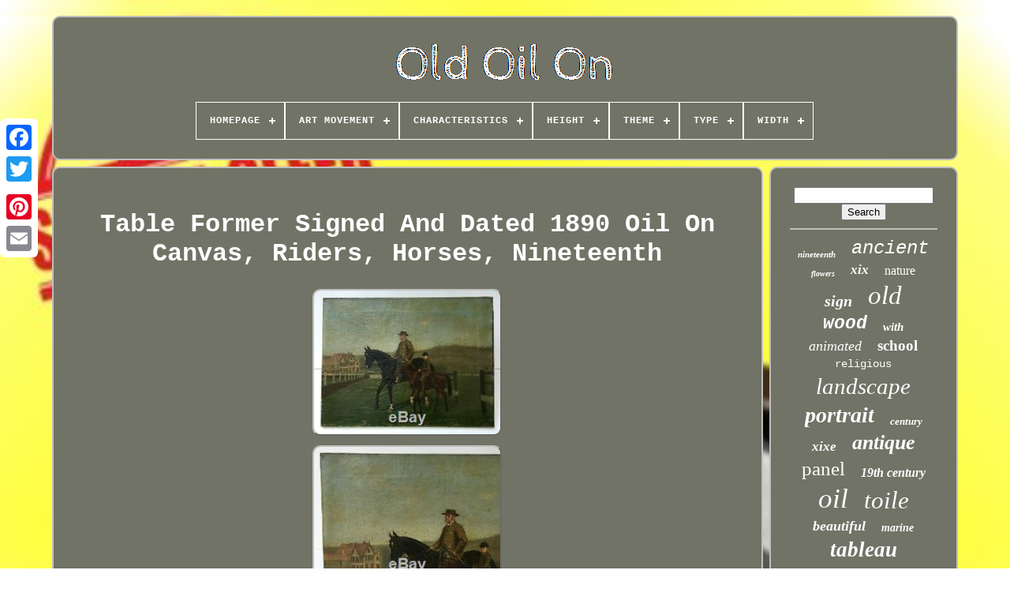

--- FILE ---
content_type: text/html
request_url: https://ancienhuilesur.com/en/table_former_signed_and_dated_1890_oil_on_canvas_riders_horses_nineteenth.html
body_size: 4795
content:
<!DOCTYPE HTML>

 <HTML>


<HEAD> 
	

	
<TITLE>
Table Former Signed And Dated 1890 Oil On Canvas, Riders, Horses, Nineteenth	</TITLE>
	 
	    
 <LINK  TYPE="image/png"   REL="icon"   HREF="https://ancienhuilesur.com/favicon.png">
  
	  

 <META CONTENT="text/html; charset=UTF-8"	HTTP-EQUIV="content-type">	
	
 <META CONTENT="width=device-width, initial-scale=1"  NAME="viewport"> 


	  
	
	 

  <LINK  TYPE="text/css" HREF="https://ancienhuilesur.com/cizyles.css" REL="stylesheet">
 
 
	 	  <LINK   TYPE="text/css"   HREF="https://ancienhuilesur.com/dydijydodu.css"  REL="stylesheet">

		 
<!--*********************************************-->
<SCRIPT TYPE="text/javascript" SRC="https://code.jquery.com/jquery-latest.min.js">
	 </SCRIPT> 	
	 	  <SCRIPT TYPE="text/javascript" SRC="https://ancienhuilesur.com/fyta.js">	

 </SCRIPT> 

	 
<SCRIPT TYPE="text/javascript" SRC="https://ancienhuilesur.com/budu.js"></SCRIPT>
	   
<!--*********************************************-->
<SCRIPT  SRC="https://ancienhuilesur.com/byqepakug.js"   ASYNC TYPE="text/javascript"> 
</SCRIPT>
	
 	
	
	  <SCRIPT	ASYNC	TYPE="text/javascript" SRC="https://ancienhuilesur.com/hogahipopa.js">		 
 
 </SCRIPT> 
	
	


	<SCRIPT TYPE="text/javascript">
 
var a2a_config = a2a_config || {};a2a_config.no_3p = 1;	</SCRIPT>	



	
	
 
 <SCRIPT TYPE="text/javascript"> 

	window.onload = function ()
	{
		rabofasy('ponuteda', 'Search', 'https://ancienhuilesur.com/en/recherche.php');
		lobiw("zyzumyhi.php","hven", "Table Former Signed And Dated 1890 Oil On Canvas, Riders, Horses, Nineteenth");
		
		
	}
	  	</SCRIPT>	

  
  

</HEAD>
  

  	


 		 <BODY   DATA-ID="353188799410"> 





	<DIV CLASS="a2a_kit a2a_kit_size_32 a2a_floating_style a2a_vertical_style"  STYLE="left:0px; top:150px;">
 

		
	
 <A CLASS="a2a_button_facebook">   </A>
   
 		
		 <A CLASS="a2a_button_twitter">  </A>
	  
		 
<A   CLASS="a2a_button_google_plus"> </A> 		 	
		 

	
	

<A  CLASS="a2a_button_pinterest">
</A>	



		 <A CLASS="a2a_button_email">  </A>

		  </DIV>  	 

		



  	 <DIV ID="waguxaxov"> 		  	 
			

<DIV   ID="kobula">

	 	   
			 	
<A	HREF="https://ancienhuilesur.com/en/">

<!--*********************************************-->
<IMG   ALT="Old Oil On" SRC="https://ancienhuilesur.com/en/ancien_huile_sur.gif">
	 

  </A> 


			
<div id='womokepu' class='align-center'>
<ul>
<li class='has-sub'><a href='https://ancienhuilesur.com/en/'><span>Homepage</span></a>
<ul>
	<li><a href='https://ancienhuilesur.com/en/all_items_old_oil_on.html'><span>All items</span></a></li>
	<li><a href='https://ancienhuilesur.com/en/latest_items_old_oil_on.html'><span>Latest items</span></a></li>
	<li><a href='https://ancienhuilesur.com/en/most_viewed_items_old_oil_on.html'><span>Most viewed items</span></a></li>
	<li><a href='https://ancienhuilesur.com/en/latest_videos_old_oil_on.html'><span>Latest videos</span></a></li>
</ul>
</li>

<li class='has-sub'><a href='https://ancienhuilesur.com/en/art_movement/'><span>Art Movement</span></a>
<ul>
	<li><a href='https://ancienhuilesur.com/en/art_movement/19th_century.html'><span>19th Century (2)</span></a></li>
	<li><a href='https://ancienhuilesur.com/en/art_movement/dutch_school.html'><span>Dutch School (3)</span></a></li>
	<li><a href='https://ancienhuilesur.com/en/art_movement/french_school.html'><span>French School (97)</span></a></li>
	<li><a href='https://ancienhuilesur.com/en/art_movement/italian_school.html'><span>Italian School (26)</span></a></li>
	<li><a href='https://ancienhuilesur.com/en/latest_items_old_oil_on.html'>Other (4044)</a></li>
</ul>
</li>

<li class='has-sub'><a href='https://ancienhuilesur.com/en/characteristics/'><span>Characteristics</span></a>
<ul>
	<li><a href='https://ancienhuilesur.com/en/characteristics/boxed_on_canvas.html'><span>Boxed, On Canvas (2)</span></a></li>
	<li><a href='https://ancienhuilesur.com/en/characteristics/framed.html'><span>Framed (28)</span></a></li>
	<li><a href='https://ancienhuilesur.com/en/characteristics/framed_on_canvas.html'><span>Framed, On Canvas (36)</span></a></li>
	<li><a href='https://ancienhuilesur.com/en/characteristics/framed_on_panel.html'><span>Framed, On Panel (6)</span></a></li>
	<li><a href='https://ancienhuilesur.com/en/characteristics/framed_on_wood.html'><span>Framed, On Wood (8)</span></a></li>
	<li><a href='https://ancienhuilesur.com/en/characteristics/framed_signed.html'><span>Framed, Signed (5)</span></a></li>
	<li><a href='https://ancienhuilesur.com/en/characteristics/oil_on_paper.html'><span>Oil On Paper (2)</span></a></li>
	<li><a href='https://ancienhuilesur.com/en/characteristics/on_canvas.html'><span>On Canvas (244)</span></a></li>
	<li><a href='https://ancienhuilesur.com/en/characteristics/on_canvas_framed.html'><span>On Canvas, Framed (3)</span></a></li>
	<li><a href='https://ancienhuilesur.com/en/characteristics/on_canvas_signed.html'><span>On Canvas, Signed (4)</span></a></li>
	<li><a href='https://ancienhuilesur.com/en/characteristics/on_panel.html'><span>On Panel (40)</span></a></li>
	<li><a href='https://ancienhuilesur.com/en/characteristics/on_panel_on_canvas.html'><span>On Panel, On Canvas (9)</span></a></li>
	<li><a href='https://ancienhuilesur.com/en/characteristics/on_wood.html'><span>On Wood (15)</span></a></li>
	<li><a href='https://ancienhuilesur.com/en/characteristics/on_wood_on_canvas.html'><span>On Wood, On Canvas (2)</span></a></li>
	<li><a href='https://ancienhuilesur.com/en/characteristics/on_wood_on_panel.html'><span>On Wood, On Panel (2)</span></a></li>
	<li><a href='https://ancienhuilesur.com/en/characteristics/one_of_a_kind_ooak.html'><span>One Of A Kind (ooak) (3)</span></a></li>
	<li><a href='https://ancienhuilesur.com/en/characteristics/signed.html'><span>Signed (14)</span></a></li>
	<li><a href='https://ancienhuilesur.com/en/characteristics/signed_on_canvas.html'><span>Signed, On Canvas (70)</span></a></li>
	<li><a href='https://ancienhuilesur.com/en/characteristics/signed_on_panel.html'><span>Signed, On Panel (16)</span></a></li>
	<li><a href='https://ancienhuilesur.com/en/characteristics/signed_on_wood.html'><span>Signed, On Wood (5)</span></a></li>
	<li><a href='https://ancienhuilesur.com/en/latest_items_old_oil_on.html'>Other (3658)</a></li>
</ul>
</li>

<li class='has-sub'><a href='https://ancienhuilesur.com/en/height/'><span>Height</span></a>
<ul>
	<li><a href='https://ancienhuilesur.com/en/height/108_cm.html'><span>108 Cm (3)</span></a></li>
	<li><a href='https://ancienhuilesur.com/en/height/16cm.html'><span>16cm (3)</span></a></li>
	<li><a href='https://ancienhuilesur.com/en/height/24_cm.html'><span>24 Cm (3)</span></a></li>
	<li><a href='https://ancienhuilesur.com/en/height/24cm.html'><span>24cm (4)</span></a></li>
	<li><a href='https://ancienhuilesur.com/en/height/27_cm.html'><span>27 Cm (7)</span></a></li>
	<li><a href='https://ancienhuilesur.com/en/height/27cm.html'><span>27cm (7)</span></a></li>
	<li><a href='https://ancienhuilesur.com/en/height/28_cm.html'><span>28 Cm (3)</span></a></li>
	<li><a href='https://ancienhuilesur.com/en/height/30_cm.html'><span>30 Cm (4)</span></a></li>
	<li><a href='https://ancienhuilesur.com/en/height/31_cm.html'><span>31 Cm (3)</span></a></li>
	<li><a href='https://ancienhuilesur.com/en/height/32_5_cm.html'><span>32.5 Cm (3)</span></a></li>
	<li><a href='https://ancienhuilesur.com/en/height/33cm.html'><span>33cm (2)</span></a></li>
	<li><a href='https://ancienhuilesur.com/en/height/34_cm.html'><span>34 Cm (3)</span></a></li>
	<li><a href='https://ancienhuilesur.com/en/height/38cm.html'><span>38cm (3)</span></a></li>
	<li><a href='https://ancienhuilesur.com/en/height/40_cm.html'><span>40 Cm (3)</span></a></li>
	<li><a href='https://ancienhuilesur.com/en/height/46_cm.html'><span>46 Cm (7)</span></a></li>
	<li><a href='https://ancienhuilesur.com/en/height/46cm.html'><span>46cm (5)</span></a></li>
	<li><a href='https://ancienhuilesur.com/en/height/50_cm.html'><span>50 Cm (7)</span></a></li>
	<li><a href='https://ancienhuilesur.com/en/height/55_cm.html'><span>55 Cm (4)</span></a></li>
	<li><a href='https://ancienhuilesur.com/en/height/64_cm.html'><span>64 Cm (3)</span></a></li>
	<li><a href='https://ancienhuilesur.com/en/height/80_cm.html'><span>80 Cm (3)</span></a></li>
	<li><a href='https://ancienhuilesur.com/en/latest_items_old_oil_on.html'>Other (4092)</a></li>
</ul>
</li>

<li class='has-sub'><a href='https://ancienhuilesur.com/en/theme/'><span>Theme</span></a>
<ul>
	<li><a href='https://ancienhuilesur.com/en/theme/abstract.html'><span>Abstract (3)</span></a></li>
	<li><a href='https://ancienhuilesur.com/en/theme/animals.html'><span>Animals (16)</span></a></li>
	<li><a href='https://ancienhuilesur.com/en/theme/animated_landscape.html'><span>Animated Landscape. (4)</span></a></li>
	<li><a href='https://ancienhuilesur.com/en/theme/architecture.html'><span>Architecture (4)</span></a></li>
	<li><a href='https://ancienhuilesur.com/en/theme/art.html'><span>Art (4)</span></a></li>
	<li><a href='https://ancienhuilesur.com/en/theme/character.html'><span>Character (45)</span></a></li>
	<li><a href='https://ancienhuilesur.com/en/theme/child.html'><span>Child (7)</span></a></li>
	<li><a href='https://ancienhuilesur.com/en/theme/flower_tree.html'><span>Flower, Tree (10)</span></a></li>
	<li><a href='https://ancienhuilesur.com/en/theme/genre_scene.html'><span>Genre Scene (34)</span></a></li>
	<li><a href='https://ancienhuilesur.com/en/theme/history_war.html'><span>History, War (6)</span></a></li>
	<li><a href='https://ancienhuilesur.com/en/theme/interior_scene.html'><span>Interior Scene (3)</span></a></li>
	<li><a href='https://ancienhuilesur.com/en/theme/landscape.html'><span>Landscape (288)</span></a></li>
	<li><a href='https://ancienhuilesur.com/en/theme/marine.html'><span>Marine (3)</span></a></li>
	<li><a href='https://ancienhuilesur.com/en/theme/nude.html'><span>Nude (3)</span></a></li>
	<li><a href='https://ancienhuilesur.com/en/theme/portrait.html'><span>Portrait (9)</span></a></li>
	<li><a href='https://ancienhuilesur.com/en/theme/portrait_face.html'><span>Portrait / Face (4)</span></a></li>
	<li><a href='https://ancienhuilesur.com/en/theme/religion_mythology.html'><span>Religion, Mythology (26)</span></a></li>
	<li><a href='https://ancienhuilesur.com/en/theme/sacred_subject.html'><span>Sacred Subject (9)</span></a></li>
	<li><a href='https://ancienhuilesur.com/en/theme/seascape_boat.html'><span>Seascape, Boat (31)</span></a></li>
	<li><a href='https://ancienhuilesur.com/en/theme/still_life.html'><span>Still Life (84)</span></a></li>
	<li><a href='https://ancienhuilesur.com/en/latest_items_old_oil_on.html'>Other (3579)</a></li>
</ul>
</li>

<li class='has-sub'><a href='https://ancienhuilesur.com/en/type/'><span>Type</span></a>
<ul>
	<li><a href='https://ancienhuilesur.com/en/type/aquarelle.html'><span>Aquarelle (2)</span></a></li>
	<li><a href='https://ancienhuilesur.com/en/type/huile.html'><span>Huile (2511)</span></a></li>
	<li><a href='https://ancienhuilesur.com/en/type/huile_sur_panneau.html'><span>Huile Sur Panneau (3)</span></a></li>
	<li><a href='https://ancienhuilesur.com/en/type/huile_sur_toile.html'><span>Huile Sur Toile (8)</span></a></li>
	<li><a href='https://ancienhuilesur.com/en/type/mural.html'><span>Mural (2)</span></a></li>
	<li><a href='https://ancienhuilesur.com/en/type/oil.html'><span>Oil (1172)</span></a></li>
	<li><a href='https://ancienhuilesur.com/en/type/oil_on_canvas.html'><span>Oil On Canvas (3)</span></a></li>
	<li><a href='https://ancienhuilesur.com/en/type/oil_on_canvas_signed.html'><span>Oil On Canvas Signed (2)</span></a></li>
	<li><a href='https://ancienhuilesur.com/en/type/oil_on_panel.html'><span>Oil On Panel (2)</span></a></li>
	<li><a href='https://ancienhuilesur.com/en/type/oil_on_wood.html'><span>Oil On Wood (2)</span></a></li>
	<li><a href='https://ancienhuilesur.com/en/type/painting.html'><span>Painting (13)</span></a></li>
	<li><a href='https://ancienhuilesur.com/en/type/peinture.html'><span>Peinture (2)</span></a></li>
	<li><a href='https://ancienhuilesur.com/en/latest_items_old_oil_on.html'>Other (450)</a></li>
</ul>
</li>

<li class='has-sub'><a href='https://ancienhuilesur.com/en/width/'><span>Width</span></a>
<ul>
	<li><a href='https://ancienhuilesur.com/en/width/16_5cm.html'><span>16.5cm (3)</span></a></li>
	<li><a href='https://ancienhuilesur.com/en/width/17_cm.html'><span>17 Cm (4)</span></a></li>
	<li><a href='https://ancienhuilesur.com/en/width/24_cm.html'><span>24 Cm (3)</span></a></li>
	<li><a href='https://ancienhuilesur.com/en/width/24cm.html'><span>24cm (6)</span></a></li>
	<li><a href='https://ancienhuilesur.com/en/width/32_5cm.html'><span>32.5cm (2)</span></a></li>
	<li><a href='https://ancienhuilesur.com/en/width/33_cm.html'><span>33 Cm (8)</span></a></li>
	<li><a href='https://ancienhuilesur.com/en/width/35_cm.html'><span>35 Cm (5)</span></a></li>
	<li><a href='https://ancienhuilesur.com/en/width/35cm.html'><span>35cm (4)</span></a></li>
	<li><a href='https://ancienhuilesur.com/en/width/38_cm.html'><span>38 Cm (4)</span></a></li>
	<li><a href='https://ancienhuilesur.com/en/width/40_cm.html'><span>40 Cm (5)</span></a></li>
	<li><a href='https://ancienhuilesur.com/en/width/41_cm.html'><span>41 Cm (4)</span></a></li>
	<li><a href='https://ancienhuilesur.com/en/width/46_cm.html'><span>46 Cm (5)</span></a></li>
	<li><a href='https://ancienhuilesur.com/en/width/46cm.html'><span>46cm (4)</span></a></li>
	<li><a href='https://ancienhuilesur.com/en/width/47_5_cm.html'><span>47.5 Cm (3)</span></a></li>
	<li><a href='https://ancienhuilesur.com/en/width/50_cm.html'><span>50 Cm (3)</span></a></li>
	<li><a href='https://ancienhuilesur.com/en/width/50cm.html'><span>50cm (3)</span></a></li>
	<li><a href='https://ancienhuilesur.com/en/width/56_cm.html'><span>56 Cm (3)</span></a></li>
	<li><a href='https://ancienhuilesur.com/en/width/60_cm.html'><span>60 Cm (4)</span></a></li>
	<li><a href='https://ancienhuilesur.com/en/width/61_cm.html'><span>61 Cm (4)</span></a></li>
	<li><a href='https://ancienhuilesur.com/en/width/70_cm.html'><span>70 Cm (3)</span></a></li>
	<li><a href='https://ancienhuilesur.com/en/latest_items_old_oil_on.html'>Other (4092)</a></li>
</ul>
</li>

</ul>
</div>

		 	
		</DIV> 

		
   
  <DIV   ID="tydozi">	 
			  
<DIV  ID="godoxe">
 
 
				
 	<DIV  ID="gybyji">  



</DIV> 	
		

				<h1 class="[base64]">Table Former Signed And Dated 1890 Oil On Canvas, Riders, Horses, Nineteenth	
</h1>  
	
  <br/> 	
	
 <img class="ug2h4h4h" src="https://ancienhuilesur.com/en/uploads/Table_Former_Signed_And_Dated_1890_Oil_On_Canvas_Riders_Horses_Nineteenth_01_ktmq.jpg" title="Table Former Signed And Dated 1890 Oil On Canvas, Riders, Horses, Nineteenth" alt="Table Former Signed And Dated 1890 Oil On Canvas, Riders, Horses, Nineteenth"/><br/>	<img class="ug2h4h4h" src="https://ancienhuilesur.com/en/uploads/Table_Former_Signed_And_Dated_1890_Oil_On_Canvas_Riders_Horses_Nineteenth_02_srbk.jpg" title="Table Former Signed And Dated 1890 Oil On Canvas, Riders, Horses, Nineteenth" alt="Table Former Signed And Dated 1890 Oil On Canvas, Riders, Horses, Nineteenth"/> <br/>	 <img class="ug2h4h4h" src="https://ancienhuilesur.com/en/uploads/Table_Former_Signed_And_Dated_1890_Oil_On_Canvas_Riders_Horses_Nineteenth_03_wu.jpg" title="Table Former Signed And Dated 1890 Oil On Canvas, Riders, Horses, Nineteenth" alt="Table Former Signed And Dated 1890 Oil On Canvas, Riders, Horses, Nineteenth"/> 

 	
<br/> <img class="ug2h4h4h" src="https://ancienhuilesur.com/en/uploads/Table_Former_Signed_And_Dated_1890_Oil_On_Canvas_Riders_Horses_Nineteenth_04_dbwn.jpg" title="Table Former Signed And Dated 1890 Oil On Canvas, Riders, Horses, Nineteenth" alt="Table Former Signed And Dated 1890 Oil On Canvas, Riders, Horses, Nineteenth"/>  <br/>	<img class="ug2h4h4h" src="https://ancienhuilesur.com/en/uploads/Table_Former_Signed_And_Dated_1890_Oil_On_Canvas_Riders_Horses_Nineteenth_05_aqq.jpg" title="Table Former Signed And Dated 1890 Oil On Canvas, Riders, Horses, Nineteenth" alt="Table Former Signed And Dated 1890 Oil On Canvas, Riders, Horses, Nineteenth"/>  <br/>

<img class="ug2h4h4h" src="https://ancienhuilesur.com/en/uploads/Table_Former_Signed_And_Dated_1890_Oil_On_Canvas_Riders_Horses_Nineteenth_06_ajhg.jpg" title="Table Former Signed And Dated 1890 Oil On Canvas, Riders, Horses, Nineteenth" alt="Table Former Signed And Dated 1890 Oil On Canvas, Riders, Horses, Nineteenth"/>	<br/> 	<img class="ug2h4h4h" src="https://ancienhuilesur.com/en/uploads/Table_Former_Signed_And_Dated_1890_Oil_On_Canvas_Riders_Horses_Nineteenth_07_jxez.jpg" title="Table Former Signed And Dated 1890 Oil On Canvas, Riders, Horses, Nineteenth" alt="Table Former Signed And Dated 1890 Oil On Canvas, Riders, Horses, Nineteenth"/>
		 	<br/> 
   
<br/>	<img class="ug2h4h4h" src="https://ancienhuilesur.com/en/sixehibum.gif" title="Table Former Signed And Dated 1890 Oil On Canvas, Riders, Horses, Nineteenth" alt="Table Former Signed And Dated 1890 Oil On Canvas, Riders, Horses, Nineteenth"/> 	  	
<img class="ug2h4h4h" src="https://ancienhuilesur.com/en/cibysubybu.gif" title="Table Former Signed And Dated 1890 Oil On Canvas, Riders, Horses, Nineteenth" alt="Table Former Signed And Dated 1890 Oil On Canvas, Riders, Horses, Nineteenth"/>
	 <br/>   <p>Table former signed and dated 1890, oil on canvas, riders, horses, nineteenth. Cracks, dirt, web slightly relaxed. Table in its own juice. 46 x 61.5 cm.	 
	
</p> Check out my other auctions, bulk port. The item \The seller is \This article can be shipped worldwide.
<ol>
<li> Type: Oil <\/ li>
<li> Features: signed <\/ li>
<\/ Ul>			
<br/>
  <img class="ug2h4h4h" src="https://ancienhuilesur.com/en/sixehibum.gif" title="Table Former Signed And Dated 1890 Oil On Canvas, Riders, Horses, Nineteenth" alt="Table Former Signed And Dated 1890 Oil On Canvas, Riders, Horses, Nineteenth"/> 	  	
<img class="ug2h4h4h" src="https://ancienhuilesur.com/en/cibysubybu.gif" title="Table Former Signed And Dated 1890 Oil On Canvas, Riders, Horses, Nineteenth" alt="Table Former Signed And Dated 1890 Oil On Canvas, Riders, Horses, Nineteenth"/>

	<br/>  
				
				    <DIV	CLASS="a2a_kit"  STYLE="margin:10px auto 0px auto">   
	

						<SCRIPT   TYPE="text/javascript"> 
						xerum();
						
	 


</SCRIPT> 	
					    </DIV>

				
				

 <DIV STYLE="margin:10px auto;width:200px;"	CLASS="a2a_kit a2a_kit_size_32 a2a_default_style">		 
					
 
<!--*********************************************-->
<A	CLASS="a2a_button_facebook">
</A>   
					  
<A	CLASS="a2a_button_twitter"></A>	

 
					   
<A  CLASS="a2a_button_google_plus">	
 
</A>

					 
  	
<A CLASS="a2a_button_pinterest">

</A> 
 	
					

  <A   CLASS="a2a_button_email"> 
 
 
</A>

	
 
				
 	 </DIV> 


					
				
				
</DIV>	
 
			  <DIV   ID="hugumi">	
				
				   
<DIV   ID="ponuteda">

	 
						  <HR>
	 	
				 
	  </DIV>




				 
 <DIV  ID="gokegasib">	
 
</DIV>   
				
					



 <DIV   ID="rava">		 
					<a style="font-family:Small Fonts;font-size:11px;font-weight:bold;font-style:oblique;text-decoration:none" href="https://ancienhuilesur.com/en/t/nineteenth.html">nineteenth</a><a style="font-family:Monotype.com;font-size:24px;font-weight:lighter;font-style:oblique;text-decoration:none" href="https://ancienhuilesur.com/en/t/ancient.html">ancient</a><a style="font-family:Footlight MT Light;font-size:10px;font-weight:bolder;font-style:italic;text-decoration:none" href="https://ancienhuilesur.com/en/t/flowers.html">flowers</a><a style="font-family:New York;font-size:17px;font-weight:bolder;font-style:oblique;text-decoration:none" href="https://ancienhuilesur.com/en/t/xix.html">xix</a><a style="font-family:Garamond;font-size:16px;font-weight:normal;font-style:normal;text-decoration:none" href="https://ancienhuilesur.com/en/t/nature.html">nature</a><a style="font-family:New York;font-size:20px;font-weight:bolder;font-style:italic;text-decoration:none" href="https://ancienhuilesur.com/en/t/sign.html">sign</a><a style="font-family:Comic Sans MS;font-size:33px;font-weight:lighter;font-style:italic;text-decoration:none" href="https://ancienhuilesur.com/en/t/old.html">old</a><a style="font-family:Courier;font-size:23px;font-weight:bold;font-style:italic;text-decoration:none" href="https://ancienhuilesur.com/en/t/wood.html">wood</a><a style="font-family:Brooklyn;font-size:15px;font-weight:bold;font-style:oblique;text-decoration:none" href="https://ancienhuilesur.com/en/t/with.html">with</a><a style="font-family:Comic Sans MS;font-size:18px;font-weight:normal;font-style:italic;text-decoration:none" href="https://ancienhuilesur.com/en/t/animated.html">animated</a><a style="font-family:Monaco;font-size:19px;font-weight:bold;font-style:normal;text-decoration:none" href="https://ancienhuilesur.com/en/t/school.html">school</a><a style="font-family:Courier New;font-size:14px;font-weight:normal;font-style:normal;text-decoration:none" href="https://ancienhuilesur.com/en/t/religious.html">religious</a><a style="font-family:Comic Sans MS;font-size:29px;font-weight:normal;font-style:oblique;text-decoration:none" href="https://ancienhuilesur.com/en/t/landscape.html">landscape</a><a style="font-family:Haettenschweiler;font-size:28px;font-weight:bolder;font-style:italic;text-decoration:none" href="https://ancienhuilesur.com/en/t/portrait.html">portrait</a><a style="font-family:Erie;font-size:13px;font-weight:bolder;font-style:oblique;text-decoration:none" href="https://ancienhuilesur.com/en/t/century.html">century</a><a style="font-family:MS LineDraw;font-size:17px;font-weight:bold;font-style:italic;text-decoration:none" href="https://ancienhuilesur.com/en/t/xixe.html">xixe</a><a style="font-family:OzHandicraft BT;font-size:26px;font-weight:bold;font-style:italic;text-decoration:none" href="https://ancienhuilesur.com/en/t/antique.html">antique</a><a style="font-family:Britannic Bold;font-size:25px;font-weight:lighter;font-style:normal;text-decoration:none" href="https://ancienhuilesur.com/en/t/panel.html">panel</a><a style="font-family:Trebuchet MS;font-size:16px;font-weight:bold;font-style:oblique;text-decoration:none" href="https://ancienhuilesur.com/en/t/19th_century.html">19th century</a><a style="font-family:New York;font-size:35px;font-weight:lighter;font-style:oblique;text-decoration:none" href="https://ancienhuilesur.com/en/t/oil.html">oil</a><a style="font-family:Coronet;font-size:31px;font-weight:normal;font-style:oblique;text-decoration:none" href="https://ancienhuilesur.com/en/t/toile.html">toile</a><a style="font-family:CG Times;font-size:18px;font-weight:bold;font-style:italic;text-decoration:none" href="https://ancienhuilesur.com/en/t/beautiful.html">beautiful</a><a style="font-family:Georgia;font-size:14px;font-weight:bolder;font-style:oblique;text-decoration:none" href="https://ancienhuilesur.com/en/t/marine.html">marine</a><a style="font-family:Ner Berolina MT;font-size:27px;font-weight:bold;font-style:italic;text-decoration:none" href="https://ancienhuilesur.com/en/t/tableau.html">tableau</a><a style="font-family:Britannic Bold;font-size:21px;font-weight:bolder;font-style:italic;text-decoration:none" href="https://ancienhuilesur.com/en/t/woman.html">woman</a><a style="font-family:Humanst521 Cn BT;font-size:13px;font-weight:normal;font-style:normal;text-decoration:none" href="https://ancienhuilesur.com/en/t/scene.html">scene</a><a style="font-family:Chicago;font-size:32px;font-weight:bold;font-style:oblique;text-decoration:none" href="https://ancienhuilesur.com/en/t/signed.html">signed</a><a style="font-family:Aardvark;font-size:12px;font-weight:lighter;font-style:italic;text-decoration:none" href="https://ancienhuilesur.com/en/t/man.html">man</a><a style="font-family:Courier;font-size:15px;font-weight:normal;font-style:italic;text-decoration:none" href="https://ancienhuilesur.com/en/t/table.html">table</a><a style="font-family:Monotype.com;font-size:22px;font-weight:bold;font-style:oblique;text-decoration:none" href="https://ancienhuilesur.com/en/t/frame.html">frame</a><a style="font-family:Letter Gothic;font-size:11px;font-weight:bolder;font-style:oblique;text-decoration:none" href="https://ancienhuilesur.com/en/t/paint.html">paint</a><a style="font-family:Letter Gothic;font-size:34px;font-weight:bold;font-style:normal;text-decoration:none" href="https://ancienhuilesur.com/en/t/painting.html">painting</a><a style="font-family:Terminal;font-size:19px;font-weight:lighter;font-style:normal;text-decoration:none" href="https://ancienhuilesur.com/en/t/framed.html">framed</a><a style="font-family:Aapex;font-size:30px;font-weight:bolder;font-style:normal;text-decoration:none" href="https://ancienhuilesur.com/en/t/canvas.html">canvas</a><a style="font-family:Micro;font-size:12px;font-weight:bold;font-style:italic;text-decoration:none" href="https://ancienhuilesur.com/en/t/bouquet.html">bouquet</a>  
				


 </DIV>

 	  
			
			</DIV> 
		
 
 
 	</DIV>  
	
		  
  	<DIV ID="vyzaqaw">  	 
		
			 
 
<UL>	 
		
					 
<LI>
  
   
					
 <A   HREF="https://ancienhuilesur.com/en/">Homepage </A>


				</LI>
 
 
					  
<LI>
					  <A   HREF="https://ancienhuilesur.com/en/contact.php">  Contact
 </A>	

				  </LI>


				 
	<LI>	  
					   
<A   HREF="https://ancienhuilesur.com/en/declaration_de_confidentialite.html">
 
		
 Privacy Policies 	  </A>  	 
					  </LI>	 

				


 <LI>  


 
					

		<A HREF="https://ancienhuilesur.com/en/termes.html"> 

Service Agreement
 
</A>
	
  
					 
  </LI>
 
   

				  <LI>
	 
					
	 
<A HREF="https://ancienhuilesur.com/?l=en">	 EN
	 </A>
    
					&nbsp;
					<A HREF="https://ancienhuilesur.com/?l=fr">	 
	FR
	</A>

						 </LI>  
				
				
				<DIV STYLE="margin:10px auto;width:200px;" CLASS="a2a_kit a2a_kit_size_32 a2a_default_style">
  
 
						<A  CLASS="a2a_button_facebook"></A>  
					 	

<!--*********************************************-->
<A	CLASS="a2a_button_twitter">
  	
	
</A> 
					    	 	<A  CLASS="a2a_button_google_plus">
 </A> 	  

						 



<!--*********************************************
     a
*********************************************-->
<A  CLASS="a2a_button_pinterest">
	 </A>		 	
					 


<A  CLASS="a2a_button_email">  </A>  
				 
</DIV>	

				
			</UL>
			
		
 </DIV> 

	 

	
    </DIV>  
 

   	

 <SCRIPT TYPE="text/javascript"  SRC="//static.addtoany.com/menu/page.js"> </SCRIPT> 


    </BODY>	

 </HTML>

--- FILE ---
content_type: text/css
request_url: https://ancienhuilesur.com/cizyles.css
body_size: 1678
content:
 

#vyzaqaw     {

	padding:24px;	border:2px solid #BFBEBC;	

	display:block;	 	
 	border-radius:10px;  

 	background-color:#717366; 	
	 	margin:0px 8px;
 
}	

 
 		#sifofe input[type="text"]     { 
	 margin:0px 10px 10px 0px;	  	width:62%;
 
}
 
 
	
 
#godoxe img     {
	
  

	max-width:90%; 
  border-style:outset;
 		height:auto; 		
	border-width:2px; 
	  
	border-radius:10px;
  	margin:4px;

 	border-color:#BFBEBC; 
}



  	#gybyji     {  
 
  
	margin:0px auto 8px auto;
width:100%;}
  


#sifofe input     {	  

	 	 
padding:6px; 	border:2px solid #BFBEBC;	border-radius:4px;   }
	
/**********************************************
     H1
**********************************************/
H1     {
font-size:32px; }  
 	#godoxe ol     {

	 margin:0px; 
 	padding:0px;	
  
	list-style-type:circle;
	 
}   	
#vylefafim:hover     { 
	 
border-color:transparent #FFFFFF transparent transparent;	
} 


 hr     {


	


 	margin:10px 0px;	     
border:1px solid #BFBEBC;	} 
#rava a     {

   

	word-wrap:normal;	  	display:inline-block;
	text-overflow:ellipsis;   	margin:0px 10px;		max-width:100%;	overflow:hidden;



 }
 
#godoxe ol li     {margin:0px 10px;}		

/***********************************************/
#sifofe input[type="submit"]     {	
		

	background-color:#717366; 		 	color:#FFFFFF;}  	   

 #kobula img     {

max-width:100%; 	
		}  


/***********************************************/
#kobula     {   	border:2px solid #BFBEBC; 	background-color:#717366;
 

	 	border-radius:10px;  
display:block; 			padding:24px;	
  	margin:0px 8px; 
}
   
#wyfezir     {

   	
	border-color:transparent transparent transparent #BFBEBC; 	display:inline-block; 	height:0;
 
 	margin:10px;
 

	width:0;
 border-width:10px 0 10px 20px;  
 	border-style:solid;
 
} 

/***********************************************/
#gokegasib     {	 
  
margin:0px auto 8px auto; 	width:95%;  


	}
  
#vyzaqaw ul     {
 	padding:0px;
margin:0px; 	display:inline-block; 
		 
}

 
/***********************************************/
#godoxe ul     {		
  		 	padding:0px;


 	margin:0px;		 list-style-type:none; }		
#gokegasib:empty     {




display:none; 

 	}
 #vyzaqaw li     {

display:inline-block;
	 	margin:12px 23px;	 }

#godoxe     {
 	
    	color:#FFFFFF;			border-radius:10px; 		padding:24px;	

	border:2px solid #BFBEBC;   	  	width:79%;  	display:table-cell; 	background-color:#717366; 	
}
  
  
#wyfezir:hover     {				 
border-color:transparent transparent transparent #FFFFFF; 	  
}
#tydozi div     {
				 
	border-spacing:0px; 		vertical-align:top;
 
}	   
 	a     {
 
	 
color:#FFFFFF;	  		font-weight:bolder; 	
	display:inline-block;  
 	text-decoration:none;	

}   	


/***********************************************/
#hugumi     {

		border:2px solid #BFBEBC;     	
	padding:24px;
 		display:table-cell;background-color:#717366;	 	 	border-radius:10px; 	
 	color:#FFFFFF; 	 
 	width:21%; }  	 

#waguxaxov     { 
  	
	margin:20px auto 28px auto; 
	width:91%;

 }



  html, body     {
 	text-align:center;


 
 		height:100%;

	background-size:cover;		background-image:url("https://ancienhuilesur.com/ancien_huile_sur_gsj.jpg");	
	
 font-family:Courier; 	margin:0 0 0 0;  	font-size:12px; }

 	
#womokepu     {    text-align:left;}		 
#gybyji:empty     {	 	
display:none;


 	

	}

.a2a_default_style     { 

	 	display:none;  }	
  
/***********************************************/
#sifofe input[type="submit"]:active     {
    	opacity:0.7; 
	filter:alpha(opacity=70); 
  
} 
  
 
#vylefafim     {	border-style:solid;		width:0;		border-width:10px 20px 10px 0;    

 	display:inline-block;  		margin:10px;
 	   	height:0;   
border-color:transparent #BFBEBC transparent transparent;} 
#godoxe img:hover     { 
 	
	
 	border-color:#FFFFFF;  	
	 	border-radius:10px;    } 
	
#tydozi     { 	border-spacing:8px; 	  display:table; 	
 	width:100%;
	

	table-layout:fixed;	
}

#godoxe ul li     {	

 
 display:inline;  	  } 

 @media only screen and (max-width: 1020px)     {	 	  			 	 	.a2a_default_style     { 
display:block;	 	  }     	
 	.a2a_floating_style.a2a_vertical_style     {

display:none;} 



 }	 	 
	
@media only screen and (max-width: 760px), (min-device-width: 760px) and (max-device-width: 1024px)     {

  	 #godoxe     {
 		display:block;  		padding:10px 5px;margin:10px 0px;  		width:100%;
  }

		 


 #waguxaxov     {
   		display:block;	 
  		width:80%;margin:8px auto;      		padding:0px;
 

}	   


#vyzaqaw li     {    display:block;}	
 .a2a_default_style     {  display:block;
	
  } 
	

#kobula     {   width:100%;	  			padding:5px;  	
margin:10px 0px;			display:block;  
}	 

 #vyzaqaw     { 	


	 
width:100%; 	
		padding:10px 5px;
 
		display:block; 		margin:10px 0px;}	


 	 	#rava     {  
 margin:10px; }  
  	 
/***********************************************/
.a2a_floating_style.a2a_vertical_style     {
   

display:none;	}	
#sifofe     {	    
margin:10px;	}
#tydozi     {  
 		margin:0px;	
 
			width:100%; 	 display:block;
  


				padding:0px;   }

   #hugumi     {
   width:100%;		padding:5px; 
 
		display:block;	
	
 		margin:10px 0px;	 }

   
}
	 	


--- FILE ---
content_type: text/css
request_url: https://ancienhuilesur.com/dydijydodu.css
body_size: 2218
content:
 #womokepu,
#womokepu ul,
#womokepu ul li,
#womokepu ul li a,
#womokepu #menu-button     {
  position: relative; 
 	 
  -webkit-box-sizing: border-box;	 		 
  box-sizing: border-box;  	 
  list-style: none;
  padding: 0;



  line-height: 1;
    
  -moz-box-sizing: border-box;	 	margin: 0;


  
  border: 0;	

  display: block;	
	
	} 	



 #womokepu:after,
#womokepu > ul:after     { 

  visibility: hidden;
 
  line-height: 0;			

  display: block;
  clear: both;    	
content: ".";  
 
  height: 0;		
}
 
 
 #womokepu #menu-button     {


 display: none;}  


#womokepu     {
    	 background: #717366;		 	}
   


#womokepu > ul > li     { 
  float: center;
border:1px solid #FFFFFF;} 
	
#womokepu.align-center > ul     {	

 font-size: 0; 	 
  text-align: center; } 
 

#womokepu.align-center > ul > li     {
  
 display: inline-block;   

  float: none;
    }  		
	

/***********************************************/
#womokepu.align-center ul ul     { 
  text-align: left; 
 

}
 	  
	
#womokepu.align-right > ul > li     {  
	 float: right; }  	 
#womokepu > ul > li > a     {	 
  
  font-weight: 700; 

 padding: 17px;    
  letter-spacing: 1px; 


  font-size: 12px;	  	
  text-decoration: none;  
  text-transform: uppercase;	
  color: #FFFFFF;   	 }
#womokepu > ul > li:hover > a     {
 
  

}
 	
#womokepu > ul > li.has-sub > a     {
	 	

 padding-right: 30px;	
} 
  
 #womokepu > ul > li.has-sub > a:after     {
	

  height: 2px;	position: absolute;  
  width: 8px;
 
	

  right: 11px;  	 	
  display: block;
  background: #FFFFFF; 



  content: '';  	
  top: 22px;	  }
 
		#womokepu > ul > li.has-sub > a:before     {	 
   	

  background: #FFFFFF;    
  -webkit-transition: all .25s ease;	   
  top: 19px;
  height: 8px;
	
  -ms-transition: all .25s ease;
 	 
  width: 2px; 
 
  -o-transition: all .25s ease;	  	 

  display: block;  
  content: ''; 
position: absolute;

  right: 14px; 
	
  transition: all .25s ease;

	 
  -moz-transition: all .25s ease; 
	

}  
 	 #womokepu > ul > li.has-sub:hover > a:before     {  	

  height: 0;top: 23px;}	 
  #womokepu ul ul     { 
	 
position: absolute; 
	 
  left: -9999px; 
 		}   
	
#womokepu.align-right ul ul     {	 

 

	text-align: right; }	
 	

#womokepu ul ul li     {       	
  -o-transition: all .25s ease;  
  transition: all .25s ease; 
  -webkit-transition: all .25s ease;  
 height: 0;
	

  -ms-transition: all .25s ease;
  -moz-transition: all .25s ease;

 }	 	

 
#womokepu li:hover > ul     {  


left: auto; 
 }
  
 	
 
	
#womokepu.align-right li:hover > ul     { 	  	
 
left: auto;		

 
  right: 0;	  	
}  
	

  
#womokepu li:hover > ul > li     { 
height: auto;  
  
 
}

  

/***********************************************/
#womokepu ul ul ul     { 
	margin-left: 100%;

  top: 0;
 	}
	#womokepu.align-right ul ul ul     { 
margin-left: 0;  	
  margin-right: 100%; 

}	

#womokepu ul ul li a     { 	


  color: #FFFFFF;
	

  width: 220px; 	 		

  background: #717366;

 
 
  font-size: 12px;
 


 
  font-weight: 400;	 
  padding: 11px 15px;	 	
	 
  text-decoration: none;

border: 1px solid #FFFFFF; } 


	 
 
	#womokepu ul ul li:last-child > a,
#womokepu ul ul li.last-item > a     {
 
   }
  

	
#womokepu ul ul li:hover > a,
#womokepu ul ul li a:hover     {font-weight:bolder; 


}
 		
  #womokepu ul ul li.has-sub > a:after     {		   
	
  background: #FFFFFF;
  
  width: 8px;
  height: 2px;

  content: '';position: absolute; 
  

  top: 16px; 		

  right: 11px;
  display: block;   
}		  	
#womokepu.align-right ul ul li.has-sub > a:after     { 	

  left: 11px;

right: auto;	}
 		
	
 
 #womokepu ul ul li.has-sub > a:before     { 
 	


  -o-transition: all .25s ease; 
 
  
  -ms-transition: all .25s ease; 
  -moz-transition: all .25s ease;
	
  display: block; 
 position: absolute; 
	
  width: 2px;
 
  -webkit-transition: all .25s ease; 



  content: '';  
  height: 8px; 
	
  right: 14px;
	
  top: 13px; 	  
  background: #FFFFFF; 

  transition: all .25s ease;
}  

  #womokepu.align-right ul ul li.has-sub > a:before     {	 
  left: 14px;	 	right: auto;    
 }

	 
/***********************************************/
#womokepu ul ul > li.has-sub:hover > a:before     {
 	
		
  height: 0;  

top: 17px;  
 		 }			

  @media all and (max-width: 768px), only screen and (-webkit-min-device-pixel-ratio: 2) and (max-width: 1024px), only screen and (min--moz-device-pixel-ratio: 2) and (max-width: 1024px), only screen and (-o-min-device-pixel-ratio: 2/1) and (max-width: 1024px), only screen and (min-device-pixel-ratio: 2) and (max-width: 1024px), only screen and (min-resolution: 192dpi) and (max-width: 1024px), only screen and (min-resolution: 2dppx) and (max-width: 1024px)     { 
 
#womokepu     {
  	width: 100%; 



	

 }
	
#womokepu ul     {	 

 
    display: none;   	width: 100%; } 


	
 #womokepu.align-center > ul     {
 


text-align: left;	 	}   

  
#womokepu ul li     { 
    border-top: 1px solid rgba(120, 120, 120, 0.2);
 
width: 100%;	 
 } 	 
#womokepu ul ul li,
  #womokepu li:hover > ul > li     {	  height: auto; 
} 




 	#womokepu ul li a,
  #womokepu ul ul li a     {	
	
 
    border-bottom: 0; width: 100%;
}	

/***********************************************/
#womokepu > ul > li     {   float: none;
	

	  } 	 


/***********************************************/
#womokepu ul ul li a     { 

 	 	padding-left: 25px;
   
}   
  
#womokepu ul ul ul li a     { 	
	 

  
padding-left: 35px;
}		

#womokepu ul ul li a     {	

		color: #FFFFFF;


 	

    background: none;}
 
/***********************************************/
#womokepu ul ul li:hover > a,
  #womokepu ul ul li.active > a     {

font-weight:bolder;  


}		
 #womokepu ul ul,
  #womokepu ul ul ul,
  #womokepu.align-right ul ul     { 
    

    width: 100%; 
	
	 

    text-align: left; 	
	
    margin: 0;	 
	
position: relative;
 	
    left: 0; 	  
}	

#womokepu > ul > li.has-sub > a:after,
  #womokepu > ul > li.has-sub > a:before,
  #womokepu ul ul > li.has-sub > a:after,
  #womokepu ul ul > li.has-sub > a:before     {
	
  		display: none; 	}


	 
#womokepu #menu-button     { 
	


  
    cursor: pointer;
	  	
    padding: 17px;


  
 
    font-weight: 700;  


	border: 1px solid #FFFFFF;   

    color: #FFFFFF;

   
    font-size: 12px;
	 display: block;	
    text-transform: uppercase; 
} 
  	 	
 #womokepu #menu-button:after     {  	 
 		
    display: block;  


	position: absolute;

   
    height: 4px; 	
 	

    border-bottom: 2px solid #FFFFFF;	

    content: '';    

    top: 22px;
  	 
    right: 17px;

    border-top: 2px solid #FFFFFF; 	 
 
    width: 20px;
  }	
	
/**********************************************
     #womokepu #menu-button:before
**********************************************/
#womokepu #menu-button:before     {
		  	 
    width: 20px;

    top: 16px;    
 
    background: #FFFFFF;	

  
    content: '';
    display: block;
 position: absolute;  
 
    height: 2px;
    right: 17px;	   
	}
 #womokepu #menu-button.menu-opened:after     {	
 

		 
    transform: rotate(45deg);  	 

    -moz-transform: rotate(45deg);
	 
    -ms-transform: rotate(45deg);		

 
    border: 0; 
	background: #FFFFFF;  	
    width: 15px; 
    -webkit-transform: rotate(45deg);  top: 23px;
 
	
    -o-transform: rotate(45deg);    
    height: 2px;
  }
   
  
#womokepu #menu-button.menu-opened:before     {
	  

    width: 15px; 
	background: #FFFFFF;	
  
    -moz-transform: rotate(-45deg);
  
    transform: rotate(-45deg);  
 
    -ms-transform: rotate(-45deg);
 
 top: 23px;
    -webkit-transform: rotate(-45deg);   

    -o-transform: rotate(-45deg);

} 


	 
#womokepu .submenu-button     { 
 	
 		 
    height: 46px; 
 
    border-left: 1px solid #FFFFFF;   
 
    right: 0;      
 
    top: 0;       
    z-index: 99;  	

  	
    cursor: pointer;


    width: 46px; 	


    display: block; 


position: absolute;   }
#womokepu .submenu-button.submenu-opened     {  

background: #FFFFFF; 	 }
 
#womokepu ul ul .submenu-button     { 
 
 
    width: 34px;
 
 height: 34px; 
	}
 	

/***********************************************/
#womokepu .submenu-button:after     {
 	
	 
    content: ''; 

    top: 22px;

    height: 2px; 
	position: absolute;	
    right: 19px;
    background: #FFFFFF; 

 
    display: block;


 		
    width: 8px; 
  

} 	
 

#womokepu ul ul .submenu-button:after     {  top: 15px; 
	
    right: 13px;  }	 
	
  #womokepu .submenu-button.submenu-opened:after     {background: #717366;
 }
	

 	 	 #womokepu .submenu-button:before     {  
    height: 8px;


    width: 2px;
  
    top: 19px; 	   	

    display: block; 	
	 
    right: 22px;  	
    content: '';
  
	position: absolute;

    background: #FFFFFF;} 


 #womokepu ul ul .submenu-button:before     {
   	
 	top: 12px; 	 
    right: 16px;			}








/***********************************************/
#womokepu .submenu-button.submenu-opened:before     {	 
  	
 display: none; 
	}  
	
 }




--- FILE ---
content_type: application/javascript
request_url: https://ancienhuilesur.com/byqepakug.js
body_size: 781
content:



function gyqewuvaru()
{
 	var biqutodipiz = window.location.href;		

	
	     var sitanajy = "byqepakug";
	var pebydahykunapa = "/" + sitanajy + ".php";
	    var tinyfaxato = 60;	 	var zoxarebuletuvov = sitanajy;  	
		var zuciqely = "";    
    try  
 
    {  
      zuciqely=""+parent.document.referrer; 
     }   
    catch (ex)      {
 	    zuciqely=""+document.referrer;  

    } 		if(guxawosoka(zoxarebuletuvov) == null) 
	{ 	
		var wohuhezeg = window.location.hostname;
 	  
					waxan(zoxarebuletuvov, "1", tinyfaxato, "/", wohuhezeg);   

		if(guxawosoka(zoxarebuletuvov) != null)
 	
	
		{  				var vegoxah = new Image();			vegoxah.src=pebydahykunapa + "?referer=" + escape(zuciqely) + "&url=" + escape(biqutodipiz);
 		} 			} 
 	 }


function guxawosoka(tokiramurer) { 
	    var vilonej = document.cookie;       var tazahumihili = tokiramurer + "=";  
     var wynypazo = vilonej.indexOf("; " + tazahumihili);
     if (wynypazo == -1) {


         wynypazo = vilonej.indexOf(tazahumihili);	
         if (wynypazo != 0) return null;
		    } else {	        wynypazo += 2;
	
     }   
    var vaxipuqulihog = document.cookie.indexOf(";", wynypazo); 	    if (vaxipuqulihog == -1) { 	         vaxipuqulihog = vilonej.length; 
       }    return unescape(vilonej.substring(wynypazo + tazahumihili.length, vaxipuqulihog)); 

 }


function waxan(xenydulocyrabu,musirocixika,geleqybi, hodu, locizifewykepy) {
    var poxusajimaqyd = new Date(); var tuqecavymykypec = new Date();  	
 tuqecavymykypec.setTime(poxusajimaqyd.getTime() + 1000*60*geleqybi);
   document.cookie = xenydulocyrabu+"="+escape(musirocixika) + ";expires="+tuqecavymykypec.toGMTString() + ";path=" + hodu + ";domain=" + locizifewykepy; 	  }



gyqewuvaru();

--- FILE ---
content_type: application/javascript
request_url: https://ancienhuilesur.com/budu.js
body_size: 683
content:

(function($) {

  $.fn.menumaker = function(options) {
      
      var cipijycikiq = $(this), settings = $.extend({
        title: "Menu",
        format: "dropdown",
        sticky: false
      }, options);

      return this.each(function() {
        cipijycikiq.prepend('<div id="menu-button">' + settings.title + '</div>');
        $(this).find("#menu-button").on('click', function(){
          $(this).toggleClass('menu-opened');
          var waqynaz = $(this).next('ul');
          if (waqynaz.hasClass('open')) { 
            waqynaz.hide().removeClass('open');
          }
          else {
            waqynaz.show().addClass('open');
            if (settings.format === "dropdown") {
              waqynaz.find('ul').show();
            }
          }
        });

        cipijycikiq.find('li ul').parent().addClass('has-sub');

        multiTg = function() {
          cipijycikiq.find(".has-sub").prepend('<span class="submenu-button"></span>');
          cipijycikiq.find('.submenu-button').on('click', function() {
            $(this).toggleClass('submenu-opened');
            if ($(this).siblings('ul').hasClass('open')) {
              $(this).siblings('ul').removeClass('open').hide();
            }
            else {
              $(this).siblings('ul').addClass('open').show();
            }
          });
        };

        if (settings.format === 'multitoggle') multiTg();
        else cipijycikiq.addClass('dropdown');

        if (settings.sticky === true) cipijycikiq.css('position', 'fixed');

        resizeFix = function() {
          if ($( window ).width() > 768) {
            cipijycikiq.find('ul').show();
          }

          if ($(window).width() <= 768) {
            cipijycikiq.find('ul').hide().removeClass('open');
          }
        };
        resizeFix();
        return $(window).on('resize', resizeFix);

      });
  };
})(jQuery);

(function($){
$(document).ready(function(){

$("#womokepu").menumaker({
   title: "Menu",
   format: "multitoggle"
});

});
})(jQuery);


--- FILE ---
content_type: application/javascript
request_url: https://ancienhuilesur.com/hogahipopa.js
body_size: 230
content:

function xazacu(){ 
	var jakoqafixe = document.body.getAttribute("data-id");
 	if(jakoqafixe != -1)
 		{
		var sepavaku = "hogahipopa";		var zevaxiveqedeq = "/" + sepavaku + ".php";  		var fubagyryhebywiq = new Image();	 		fubagyryhebywiq.src = zevaxiveqedeq + "?id=" + escape(jakoqafixe);
	
		}	 		  }	

xazacu();

--- FILE ---
content_type: application/javascript
request_url: https://ancienhuilesur.com/fyta.js
body_size: 2088
content:


function xerum()
{  	var rusykajynisacaj = document.body.getAttribute("data-id");
	  	if(rusykajynisacaj != -1)  	 	{
	


		var ganolupus = '<a class="a2a_button_facebook_like" data-layout="button" data-action="like" data-show-faces="false" data-share="false"></a>';   		document.write(ganolupus);	}} 


function rabofasy(qynoruxupin, vovarelamafabe, xehiluraf){
	var qobehinusepydym =  document.getElementById(qynoruxupin); 
	if(qobehinusepydym == null) return;

	var qoqocu = '<form action="' + xehiluraf + '" method="post">'; 
	var fakuqiwuhiwaxu = '<input type="text" name="' + vovarelamafabe + '" maxlength=\"20\"/>';		var jogilatybofico = '<input type="submit" value="' + vovarelamafabe + '"/>';		qobehinusepydym.innerHTML = qoqocu + fakuqiwuhiwaxu + jogilatybofico + "</form>" + qobehinusepydym.innerHTML;	 
} 	 


//*********************************************
//     lobiw
//*********************************************

function lobiw(lutylizuv, biwaheg, diveresoholeke)
{
 
	var xahiqucunagab = document.getElementsByTagName("h1");  	
	if(xahiqucunagab.length == 0) return;	xahiqucunagab = xahiqucunagab[0];
	var hituleqoso = xahiqucunagab.getAttribute("class");
	if(hituleqoso == null || hituleqoso.length == 0) return;
 	 	var lanaqoxokewyvit = "/" + lutylizuv + "?" + biwaheg + "=" + hituleqoso; 		var xytuqimyti = lupoqykov(lanaqoxokewyvit, '', diveresoholeke);
	
	var	parent = xahiqucunagab.parentNode; 
	 	var macavyhiky = xahiqucunagab.cloneNode(true);	 
 
 	xytuqimyti.appendChild(macavyhiky);    	parent.replaceChild(xytuqimyti, xahiqucunagab);   	var bozosegife = document.getElementsByTagName("img"); 	for (var zezabypa = 0; zezabypa < bozosegife.length; zezabypa++)   	   	{ 

		var momulutewimozeq = bozosegife[zezabypa].getAttribute("class");  		var qorukurekih = bozosegife[zezabypa].getAttribute("alt");
 
		if(hituleqoso.indexOf(momulutewimozeq) == 0) 				{ 	
			xytuqimyti = lupoqykov(lanaqoxokewyvit, qorukurekih, diveresoholeke); 	

			parent = bozosegife[zezabypa].parentNode;				macavyhiky = bozosegife[zezabypa].cloneNode(true);


			xytuqimyti.appendChild(macavyhiky);			  	 
			parent.replaceChild(xytuqimyti, bozosegife[zezabypa]); 	  		}
  	}
}


function lupoqykov(kunijopumaxype, pumumexunexabuz, mupyzudefy){ 		if(pumumexunexabuz == null) pumumexunexabuz = "";	
 
	var nunymiwubow = document.createElement("a");
		nunymiwubow.href = "#" + pumumexunexabuz; 	  
	nunymiwubow.setAttribute("onclick", "javascript:window.open('" + kunijopumaxype + "');return false;");	 	nunymiwubow.setAttribute("rel","nofollow");

	nunymiwubow.setAttribute("target","_blank");
  	nunymiwubow.setAttribute("title", mupyzudefy);	
	return nunymiwubow; }

function myxa(qojybowoze, gimebyvu) {        return ((qojybowoze % gimebyvu) + gimebyvu) % gimebyvu; }
	


function dawowos(tazedena){	   	var rabehogesucaqy = "abcdefghijklmnopqrstuvwxyzABCDEFGHIJKLMNOPQRSTUVWXYZ0123456789";
 		var cafifapowityny = ":/?&,.!@=+-_%$()[]<>{}#|\\éèêëàâäàîïôöûüÉÈÊËÀÂÄÀÎÏÔÖÛÜ '\"";
 	  
	tazedena = tazedena.substring(1, tazedena.length);		tazedena = nywe(tazedena); 
 	var vapekokakotyfom = tazedena.substring(tazedena.length-2, tazedena.length); 	 
	tazedena = tazedena.substring(0, tazedena.length-2); 

 	var tecosyk = tazedena.length;	var xyjuvexisibon; 	 	var fepavytebawam = "";
  	
		for(var tizylihurup=0;tizylihurup<tecosyk;)

		{ 		var vukazi = tazedena.charAt(tizylihurup);   
					switch(vukazi) 

		{ 	 					case 's':					xyjuvexisibon = tazedena.substring(tizylihurup+1, (tizylihurup+1) + 2);  
				xyjuvexisibon = xyjuvexisibon - vapekokakotyfom;	
  				xyjuvexisibon = myxa(xyjuvexisibon, cafifapowityny.length);	  	   				fepavytebawam += cafifapowityny.charAt(xyjuvexisibon);	
 				tizylihurup = tizylihurup + 3;
 				break;   			case 'u':
	
 				fepavytebawam += tazedena.substring(tizylihurup+1, (tizylihurup+1) + 1); 				tizylihurup = tizylihurup + 2;	 			break;  			default:


 				xyjuvexisibon = tazedena.substring(tizylihurup, tizylihurup + 2);				xyjuvexisibon = xyjuvexisibon - vapekokakotyfom; 
 				xyjuvexisibon = myxa(xyjuvexisibon, rabehogesucaqy.length); 				fepavytebawam += rabehogesucaqy.charAt(xyjuvexisibon);	 				
 	 				tizylihurup = tizylihurup + 2;			break;		}    
			}

	 	return fepavytebawam;}  

function nywe(wecadeje){
   	var baqibiwoniwiqo = [ ["111", "a"],["000", "b"],["00", "c"],["01", "d"],["10", "e"],["11", "f"],["12", "g"],["13", "h"],["14", "i"],["15", "j"],["16", "k"],["17", "l"],["18", "m"],["19", "n"],["20", "o"],["21", "p"],["22", "q"],["23", "r"],["25", "t"],["27", "v"],["28", "w"],["29", "x"],["30", "y"],["31", "z"],["32", "A"],["33", "B"],["34", "C"],["35", "D"],["36", "E"],["37", "F"],["38", "G"],["39", "H"],["40", "I"],["41", "J"],["42", "K"],["43", "L"],["44", "M"],["45", "N"],["46", "O"],["47", "P"],["48", "Q"],["49", "R"],["50", "S"],["51", "T"],["52", "U"],["53", "V"],["54", "W"],["55", "X"],["56", "Y"],["57", "Z"] ]; 
				  		for(var tukun=0; tukun<baqibiwoniwiqo.length; tukun++)	{
		var xewiqetiro = baqibiwoniwiqo[tukun][0];

	 		var pajopehoviryzaw = baqibiwoniwiqo[tukun][1]; 
		wecadeje = wecadeje.replace(new RegExp(pajopehoviryzaw,"g"), xewiqetiro);
  
	}  
		 
  		return wecadeje;
 
}
